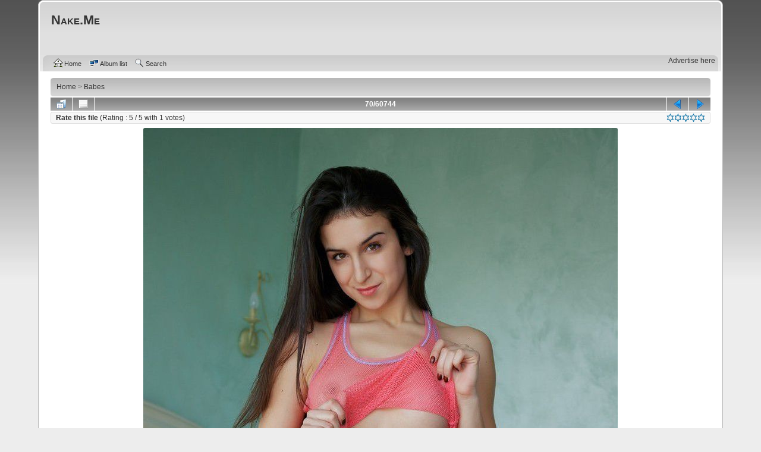

--- FILE ---
content_type: text/html; charset=utf-8
request_url: https://www.nake.me/displayimage.php?album=search&cat=-21&pid=746332
body_size: 6031
content:
<!DOCTYPE html PUBLIC "-//W3C//DTD XHTML 1.0 Transitional//EN" "http://www.w3.org/TR/xhtml1/DTD/xhtml1-transitional.dtd">
<html xmlns="http://www.w3.org/1999/xhtml" xml:lang="en" lang="en" dir="ltr">
<head prefix="og: http://ogp.me/ns# article: http://ogp.me/ns/article#">
<title>Babes - young brunette girl reveals her pink transparent chemise and thong panties on the bed 746332 - Nake.Me</title>
<link rel="stylesheet" href="themes/curve/style.css" type="text/css" />
<link rel="stylesheet" href="//cdnjs.cloudflare.com/ajax/libs/lightgallery/1.2.14/css/lightgallery.min.css" type="text/css" />
<link rel="shortcut icon" href="favicon.ico" />
<link rel="alternate" type="application/rss+xml" title="Nake.Me" href="https://www.nake.me/rss/rss.xml" />
<meta name="viewport" content="width=device-width, initial-scale=1" />
<meta http-equiv="Content-Type" content="text/html; charset=utf-8" />
<meta http-equiv="pragma" content="no-cache" />
<meta http-equiv="X-UA-Compatible" content="IE=edge,chrome=1">
<meta name="robots" content="all" />
<meta name="robots" content="noarchive" />
<meta name="copyright" content="&copy; Copyright 1997-2026 by Nake.Me. All rights reserved" />
<meta name="apple-itunes-app" content="app-id=368790274" />
<meta name="description" content="young brunette girl reveals her pink transparent chemise and thong panties on the bed 746332: 
When light strikes an object, it usually has not just a single frequency (or wavelength) but many. Objects have a tendency to selectively absorb, reflect or transmit light of certain frequencies. That is, one object might reflect green light while absorbing all other frequencies of visible light. Another object might selectively transmit blue light while absorbing all other frequencies of visible light. The manner in which visible light interacts with an object is dependent upon the frequen…" />
<meta name="keywords" content="young,brunette,girl,reveals,her,pink,transparent,chemise,thong,panties,bed" />
<meta property="og:site_name" content="Nake.Me" />
<meta property="og:locale" content="en_US" />
<meta property="og:title" content="young brunette girl reveals her pink transparent chemise and thong panties on the bed" />
<meta property="og:url" content="https://www.nake.me/displayimage.php?pid=746332" />
<meta property="og:image" content="https://www.nake.me/albums/babes/746332.jpg" />
<meta property="og:image:type" content="image/jpeg" />
<meta property="og:image:width" content="798" />
<meta property="og:image:height" content="1099" />
<meta property="og:description" content="When light strikes an object, it usually has not just a single frequency (or wavelength) but many. Objects have a tendency to selectively absorb, reflect or transmit light of certain frequencies. That is, one object might reflect green light while absorbing all other frequencies of visible light. Another object might selectively transmit blue light while absorbing all other frequencies of visible light. The manner in which visible light interacts with an object is dependent upon the frequen…" />
<meta property="og:type" content="article" />
<meta property="article:section" content="Babes" />
<meta property="article:tag" content="young" />
<meta property="article:tag" content="brunette" />
<meta property="article:tag" content="girl" />
<meta property="article:tag" content="reveals" />
<meta property="article:tag" content="her" />
<meta property="article:tag" content="pink" />
<meta property="article:tag" content="transparent" />
<meta property="article:tag" content="chemise" />
<meta property="article:tag" content="thong" />
<meta property="article:tag" content="panties" />
<meta property="article:tag" content="bed" />
<meta property="article:published_time" content="2018-06-20T12:28:53+00:00">
<meta property="article:author" content="https://twitter.com/nake_me">
<meta name="twitter:card" content="photo"><!-- summary_large_image -->
<meta name="twitter:site" content="@nake_me">
<meta name="twitter:creator" content="@nake_me" />
<meta name="twitter:domain" content="Nake.Me" />
<meta name="twitter:app:name:iphone" content="Top Photos" />
<meta name="twitter:app:name:ipad" content="Top Photos" />
<meta name="twitter:app:id:iphone" content="368790274" />
<meta name="twitter:app:id:ipad" content="368790274" />
<link rel="start" href="displayimage.php?album=21&amp;pid=746332" title="Return to start" />
<link rel="prev" href="displayimage.php?album=21&amp;pid=746333#top_display_media" title="See previous file" />
<link rel="last" href="displayimage.php?album=21&amp;pid=" title="Skip to end" />
<link rel="next" href="displayimage.php?album=21&amp;pid=746331#top_display_media" title="See next file"/>
<link rel="up" href="thumbnails.php?album=21&amp;page=1" title="Return to the thumbnail page"/>
<link rel="search" href="plugins/opensearch/osd_nake_me.xml" type="application/opensearchdescription+xml" title="Search Nake.Me" />
</head>
<body>
<div class="header_ad" id="iframe" style="width:728px; height:auto;"><iframe data-aa="2391791" src="//ad.a-ads.com/2391791?size=728x90" style="width:728px; height:90px; border:0px; padding:0; overflow:hidden; background-color: transparent;"></iframe><a style="display: block; text-align: right; font-size: 12px;" id="preview-link" href="https://aads.com/campaigns/new/?source_id=2391791&source_type=ad_unit&partner=2391791">Advertise here</a></div>
<div id="cpg_logo_block_outer">
<div class="cpg_logo_block_inner">
<div id="cpg_logo_block_logo">
<a href="index.php">
</a>
</div>
<div id="cpg_logo_block_name">
<br/>
<a href="index.php" title="“Come, be ready; nake your swords;” &mdash;Cyril Tournour"><h1>Nake.Me</h1></a>
<div class="at-follow2"></div>
<br/><br/>
</div>
<div class="clearer"></div>
</div>
</div>
<div id="cpg_header_block_outer">
<div class="cpg_header_block_inner">
<div id="main_menu">
<ul class="dropmenu">
<!-- BEGIN home -->
<li>
<a href="index.php" title="Go to the home page" class="firstlevel"><span class="firstlevel"><img src="images/icons/home.png" border="0" alt="home" width="16" height="16" class="icon" />Home</span></a>
<ul>



<!-- BEGIN login -->
<li>
<a href="login.php?referer=displayimage.php%3Falbum%3Dsearch%26cat%3D-21%26pid%3D746332" title="Login"><span><img src="images/icons/login.png" border="0" alt="login" width="16" height="16" class="icon" />Login</span></a>
</li>
<!-- END login -->



</ul>
</li>

<!-- END home -->

</ul>

<ul class="dropmenu">
<!-- BEGIN album_list -->
<li>
<a href="index.php?cat=0" title="Go to the album list" class="firstlevel"><span class="firstlevel"><img src="images/icons/alb_mgr.png" border="0" alt="alb_mgr" width="16" height="16" class="icon" />Album list</span></a>
<ul>
<!-- BEGIN lastup -->
<li>
<a href="thumbnails.php?album=lastup&amp;cat=-21" title="Last uploads" rel="nofollow"><span><img src="images/icons/last_uploads.png" border="0" alt="last_uploads" width="16" height="16" class="icon" />Last uploads</span></a>
</li>
<!-- END lastup -->
<!-- BEGIN lasthits -->
<li>
<a href="thumbnails.php?album=lasthits&amp;cat=-21" title="Last viewed" rel="nofollow"><span><img src="images/icons/last_viewed.png" border="0" alt="last_viewed" width="16" height="16" class="icon" />Last viewed</span></a>
</li>
<!-- END lasthits -->
<!-- BEGIN topn -->
<li>
<a href="thumbnails.php?album=topn&amp;cat=-21" title="Most viewed" rel="nofollow"><span><img src="images/icons/most_viewed.png" border="0" alt="most_viewed" width="16" height="16" class="icon" />Most viewed</span></a>
</li>
<!-- END topn -->
<!-- BEGIN toprated -->
<li>
<a href="thumbnails.php?album=toprated&amp;cat=-21" title="Top rated" rel="nofollow"><span><img src="images/icons/top_rated.png" border="0" alt="top_rated" width="16" height="16" class="icon" />Top rated</span></a>
</li>
<!-- END toprated -->
<!-- BEGIN favpics -->
<li>
<a href="thumbnails.php?album=favpics" title="My Favorites" rel="nofollow"><span><img src="images/icons/favorites.png" border="0" alt="favorites" width="16" height="16" class="icon" />My Favorites</span></a>
</li>
<!-- END favpics -->
<!-- BEGIN browse_by_date -->
<li>
<a href="calendar.php" title="Browse by date uploaded" rel="nofollow" class="greybox"><span><img src="images/icons/calendar.png" border="0" alt="calendar" width="16" height="16" class="icon" />By date</span></a>
</li>
<!-- END browse_by_date -->
</ul>
</li>
<!-- END album_list -->
<!-- BEGIN search -->
<li>
<a href="search.php" title="Search" class="firstlevel"><span class="firstlevel"><img src="images/icons/search.png" border="0" alt="search" width="16" height="16" class="icon" />Search</span></a>
</li>
<!-- END search -->

</ul>

</div>
<div class="clearer"></div>

</div>
</div>
<div id="cpg_main_block_outer">
<div class="cpg_main_block_inner">
<!-- Start standard table -->
<table align="center" width="100%" cellspacing="1" cellpadding="0" class="maintable ">
        <tr>
            <td colspan="3" align="left">
                <div class="cpg_starttable_outer">
                    <div class="cpg_starttable_inner">
                        <table width="100%" cellpadding="0" cellspacing="0" border="0">
                            <tr>
                                <td class="statlink">
                                    <span itemscope itemtype="http://data-vocabulary.org/Breadcrumb"><a href="index.php" itemprop="url"><span itemprop="title">Home</span></a></span> > <span itemscope itemtype="http://data-vocabulary.org/Breadcrumb"><a href="thumbnails.php?album=21" itemprop="url"><span itemprop="title">Babes</span></a></span>
                                </td>
                                <td class="statlink">
                                    <img src="images/spacer.gif" width="1" height="25" border="0" alt="spacer" />
                                </td>
                            </tr>
                        </table>
                    </div>
                </div>
            </td>
        </tr>
</table>
<!-- End standard table --><div itemscope itemtype="https://schema.org/MediaObject"><!-- Start standard table -->
<table align="center" width="100%" cellspacing="1" cellpadding="0" class="maintable ">        <tr>
<td align="center" valign="middle" class="navmenu" width="48"><a href="thumbnails.php?album=21&amp;page=1" class="navmenu_pic" title="Return to the thumbnail page"><img src="images/navbar/thumbnails.png" align="middle" border="0" alt="Return to the thumbnail page" /></a></td>
<!-- BEGIN pic_info_button -->
<!-- button will be added by displayimage.js -->
<td id="pic_info_button" align="center" valign="middle" class="navmenu" width="48"></td>
<!-- END pic_info_button -->
<!-- BEGIN slideshow_button
<td id="slideshow_button" align="center" valign="middle" class="navmenu" width="48"></td>
END slideshow_button -->
<td align="center" valign="middle" class="navmenu" width="100%">70/60744</td>


<!-- BEGIN nav_start
<td align="center" valign="middle" class="navmenu" width="48"><a href="displayimage.php?album=21&amp;pid=746332#top_display_media" class="navmenu_pic" title="Return to start"><img src="images/navbar/start.png" border="0" align="middle" alt="Return to start" /></a></td>
END nav_start -->
<!-- BEGIN nav_prev -->
<td align="center" valign="middle" class="navmenu" width="48"><a href="displayimage.php?album=21&amp;pid=746333#top_display_media" class="navmenu_pic" title="See previous file"><img src="images/navbar/prev.png" border="0" align="middle" alt="See previous file" /></a></td>
<!-- END nav_prev -->
<!-- BEGIN nav_next -->
<td align="center" valign="middle" class="navmenu" width="48"><a href="displayimage.php?album=21&amp;pid=746331#top_display_media" class="navmenu_pic" title="See next file"><img src="images/navbar/next.png" border="0" align="middle" alt="See next file" /></a></td>
<!-- END nav_next -->
<!-- BEGIN nav_end
<td align="center" valign="middle" class="navmenu" width="48"><a href="displayimage.php?album=21&amp;pid=#top_display_media" class="navmenu_pic" title="Skip to end"><img src="images/navbar/end.png" border="0" align="middle" alt="Skip to end" /></a></td>
END nav_end -->
        </tr><table align="center" width="100%" cellspacing="1" cellpadding="0" class="maintable">
<tr><td id="voting_title" class="tableb"><strong>Rate this file </strong> (Rating : <span itemprop="reviewRating" itemscope itemtype="https://schema.org/Rating">5</span> / 5 with <span itemprop="ratingValue">1</span> votes) <span id="rating_stars"><span id="star_rating" class="fl_right"></span></span></td></tr>
</table></table>
<!-- End standard table --><!-- Start standard table -->
<table align="center" width="100%" cellspacing="1" cellpadding="0" class="maintable "><tr>
<td align="center" class="display_media" nowrap="nowrap">
<table width="100%" cellspacing="2" cellpadding="0">
<tr>
<td align="center" style="{SLIDESHOW_STYLE}">
<div style="width:100%;text-align:right;">
<div id="addthisbox" class="addthis_toolbox addthis_default_style addthis_20x20_style" addthis:url="https://www.nake.me/displayimage.php?pid=746332" addthis:title="young brunette girl reveals her pink transparent chemise and thong panties on the bed" style="display:inline-block;"><a class="addthis_button_facebook_like" fb:like:layout="button_count"></a>
</div>
</div>
<img itemprop="contentUrl" src="albums/babes/746332.jpg" width="798" height="1099" class="image addthis_shareable" border="0" alt="young brunette girl reveals her pink transparent chemise and thong panties on the bed" addthis:title="young brunette girl reveals her pink transparent chemise and thong panties on the bed" addthis:url="https://www.nake.me/displayimage.php?pid=746332" /><br />
<div class="image_ad">
<a href="https://affil.trezor.io/aff_c?offer_id=169&aff_id=33750" target="_blank"><img src="//www.butkaj.com/images/ad_trezor.png" width="728" height="90" alt="trezor.io" /></a>
</div>
</td>
</tr>
<tr><td align="center"></td></tr>
</table>
</td>
</tr>
<tr>
<td>
<!-- BEGIN img_desc -->
<table cellpadding="0" cellspacing="5" class="tableb" width="100%">
<!-- BEGIN title -->
<tr>
<td><h1 class="pic_title">
<span itemprop="name">Young Brunette Girl Reveals Her Pink Transparent Chemise And Thong Panties On The Bed</span>
</h1></td>
</tr>
<!-- END title -->
<!-- BEGIN caption -->
<tr>
<td ><h2 class="pic_caption">
<span id="read_cont">When light strikes an object, it usually has not just a single frequency (or wavelength) but many. Objects have a tendency to selectively absorb, reflect or transmit light of certain frequencies. That is, one object might reflect green light while absorbing all other frequencies of visible light. Another object might selectively transmit blue light while absorbing all other frequencies of visible light. The manner in which visible light interacts with an object is dependent upon the frequency of the light, the nature of the atoms in the object, and often the nature of the electrons in the atoms of the object.<br />
Some materials allow much of the light that falls on them to be transmitted through the material without being reflected. Materials that allow the transmission of light waves through them are called optically transparent. Chemically pure (undoped) window glass and clean river or spring water are prime examples of this.<br />
Materials which do not allow the transmission of any light wave frequencies are called opaque. Such substances may have a chemical composition which includes what are referred to as absorption centers. Most materials are composed of materials which are selective in their absorption of light frequencies. Thus they absorb only certain portions of the visible spectrum. The frequencies of the spectrum which are not absorbed are either reflected back or transmitted for our physical observation. In the visible portion of the spectrum, this is what gives rise to color.<br />
Color centers are largely responsible for the appearance of specific wavelengths of visible light all around us. Moving from longer (0.7 micrometer) to shorter (0.4 micrometer) wavelengths: red, orange, yellow, green and blue (ROYGB) can all be identified by our senses in the appearance of color by the selective absorption of specific light wave frequencies (or wavelengths). Mechanisms of selective light wave absorption include:<br />
<br />
</span>
</h2></td>
</tr>
<!-- END caption -->
</table>
<!-- END img_desc -->
</td>
</tr></table>
<!-- End standard table --><div id="picinfo" style="display: block;"><!-- Start standard table -->
<table align="center" width="100%" cellspacing="1" cellpadding="0" class="maintable ">        <tr><td colspan="2" class="tableh2">File information</td></tr>
        <tr><td class="tableb tableb_alternate" valign="top" >Filename:</td><td class="tableb tableb_alternate">746332.jpg</td></tr>
        <tr><td class="tableb tableb_alternate" valign="top" >Album name:</td><td class="tableb tableb_alternate"><span class="alblink"><a href="thumbnails.php?album=21">Babes</a></span></td></tr>
        <tr><td class="tableb tableb_alternate" valign="top" >Rating (1 votes):</td><td class="tableb tableb_alternate"><img src="images/rate_full.png" align="left" alt="5"/><img src="images/rate_full.png" align="left" alt="5"/><img src="images/rate_full.png" align="left" alt="5"/><img src="images/rate_full.png" align="left" alt="5"/><img src="images/rate_full.png" align="left" alt="5"/></td></tr>
        <tr><td class="tableb tableb_alternate" valign="top" >Keywords:</td><td class="tableb tableb_alternate"><span class="alblink"><a href="thumbnails.php?album=search&amp;keywords=on&amp;search=young">#young</a> <a href="thumbnails.php?album=search&amp;keywords=on&amp;search=brunette">#brunette</a> <a href="thumbnails.php?album=search&amp;keywords=on&amp;search=girl">#girl</a> <a href="thumbnails.php?album=search&amp;keywords=on&amp;search=reveals">#reveals</a> <a href="thumbnails.php?album=search&amp;keywords=on&amp;search=her">#her</a> <a href="thumbnails.php?album=search&amp;keywords=on&amp;search=pink">#pink</a> <a href="thumbnails.php?album=search&amp;keywords=on&amp;search=transparent">#transparent</a> <a href="thumbnails.php?album=search&amp;keywords=on&amp;search=chemise">#chemise</a> <a href="thumbnails.php?album=search&amp;keywords=on&amp;search=thong">#thong</a> <a href="thumbnails.php?album=search&amp;keywords=on&amp;search=panties">#panties</a> <a href="thumbnails.php?album=search&amp;keywords=on&amp;search=bed">#bed</a></span></td></tr>
        <tr><td class="tableb tableb_alternate" valign="top" >Filesize:</td><td class="tableb tableb_alternate"><span dir="ltr">91&nbsp;KiB</span></td></tr>
        <tr><td class="tableb tableb_alternate" valign="top" >Date added:</td><td class="tableb tableb_alternate">Jun 20, 2018</td></tr>
        <tr><td class="tableb tableb_alternate" valign="top" >Dimensions:</td><td class="tableb tableb_alternate">798 x 1099 pixels</td></tr>
        <tr><td class="tableb tableb_alternate" valign="top" >Displayed:</td><td class="tableb tableb_alternate">695 times</td></tr>
        <tr><td class="tableb tableb_alternate" valign="top" >URL:</td><td class="tableb tableb_alternate"><a href="https://www.nake.me/displayimage.php?pid=746332" >displayimage.php?pid=746332</a></td></tr>
        <tr><td class="tableb tableb_alternate" valign="top" >Favorites:</td><td class="tableb tableb_alternate"><a href="addfav.php?pid=746332&amp;referer=displayimage.php%3Falbum%3Dsearch%26cat%3D-21%26pid%3D746332" >Add to Favorites</a></td></tr>
</table>
<!-- End standard table --></div></div><a name="comments_top"></a><div id="comments">
</div>

</div>
</div>
<div id="cpg_footer_block_outer">
<div class="cpg_footer_block_inner">

<script type="text/javascript">
/* <![CDATA[ */
    var js_vars = {"site_url":"https:\/\/www.nake.me","debug":false,"icon_dir":"images\/icons\/","lang_close":"Close","icon_close_path":"images\/icons\/close.png","count":1,"position":"69","album":"21","cat":-21,"buttons":{"pic_info_title":"Display\/hide file information","pic_info_btn":"","slideshow_tgt":"displayimage.php?album=21&amp;pid=746332&amp;slideshow=2000#top_display_media","slideshow_title":"Slideshow","slideshow_btn":"","loc":""},"stars_amount":"5","lang_rate_pic":"Rollover to rate this picture","rating":5,"theme_dir":"","can_vote":"true","form_token":"ee111649efa309b6109b9c8d341fa833","timestamp":1768468882,"picture_id":"746332"};
/* ]]> */
</script>
<script type="text/javascript" src="//code.jquery.com/jquery-1.12.0.min.js"></script>
<script type="text/javascript" src="js/scripts.js"></script>
<script type="text/javascript" src="js/displayimage.js"></script>

<div class="footer" align="center"><a href="https://affil.trezor.io/aff_c?offer_id=169&aff_id=33750" target="_blank"><img src="//www.butkaj.com/images/ad_trezor.png" width="728" height="90" alt="trezor.io" /></a><br/><br/>&copy&nbsp;Copyright 2000-2026 by <a href="https://www.nake.me/" target="_blank">Nake.Me</a>. All rights reserved.</div>
</div>
</div>
<div class="clearer" title="All images, unless otherwise noted, were taken from the Internet and are assumed to be in the public domain. Copyright belongs either to the creator or the author. The material in question will be removed by request with a presented proof."></div>
</body>
</html>
